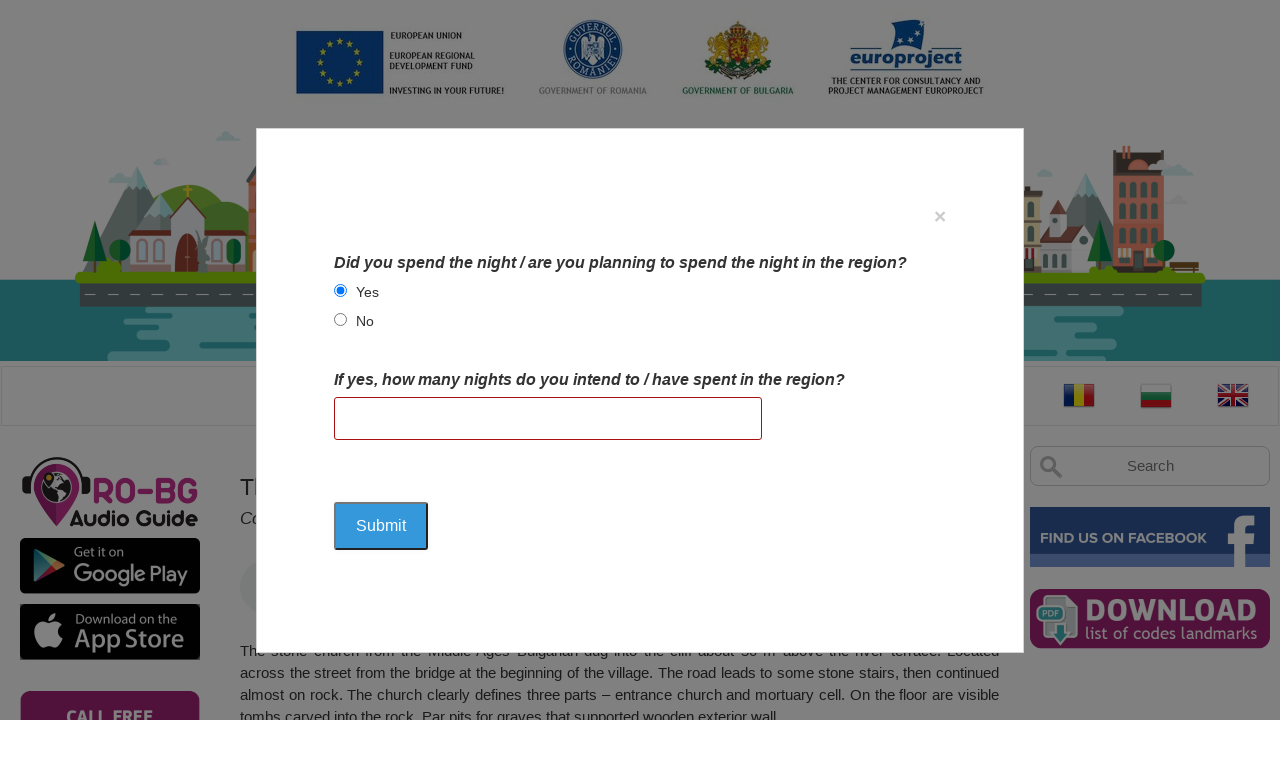

--- FILE ---
content_type: text/html; charset=UTF-8
request_url: https://audiotravelguide.ro/en/the-stone-church-near-the-village-tabachka/
body_size: 9607
content:
<!DOCTYPE html><html
lang="en-US" xml:lang="en-US" prefix="og: http://ogp.me/ns#" xmlns="http://www.w3.org/1999/xhtml"><head><link
rel="stylesheet" type="text/css" href="https://audiotravelguide.ro/wp-content/cache/minify/3a5e7.css" media="all" /><meta
http-equiv="content-type" content="text/html; charset=UTF-8"><meta
http-equiv="X-UA-Compatible" content="IE=edge"><meta
name="viewport" content="width=device-width, initial-scale=1.0"><meta
name="keywords" content="travel, Audio Travel Guide, AudioTravelGuide, TravelGuide, travel2, CBC" /><meta
name="msvalidate.01" content="9588C6E0A22DC14163EDA296EE02F98B" /><link
rel="profile" href="https://gmpg.org/xfn/11" /><link
rel="pingback" href="https://audiotravelguide.ro/xmlrpc.php" /><title>The stone church near the village Tabachka &raquo; Audio Travel Guide</title><link
rel="canonical" href="https://audiotravelguide.ro/en/the-stone-church-near-the-village-tabachka/" /><meta
property="og:locale" content="en_US" /><meta
property="og:locale:alternate" content="ro_RO" /><meta
property="og:locale:alternate" content="bg_BG" /><meta
property="og:type" content="article" /><meta
property="og:title" content="The stone church near the village Tabachka &raquo; Audio Travel Guide" /><meta
property="og:description" content="The stone church from the Middle Ages Bulgarian dug into the cliff about 30 m above the river terrace. Located across the street from the bridge at the beginning of the village. The road leads to some stone stairs, then continued almost on rock. The church clearly defines three parts &#8211; entrance church and mortuary &hellip;" /><meta
property="og:url" content="https://audiotravelguide.ro/en/the-stone-church-near-the-village-tabachka/" /><meta
property="og:site_name" content="Audio Travel Guide" /><meta
property="article:publisher" content="https://www.facebook.com/audiotravelguide" /><meta
property="article:section" content="Ruse" /><meta
property="article:published_time" content="2017-06-28T13:53:40+02:00" /><meta
property="article:modified_time" content="2017-06-28T13:54:03+02:00" /><meta
property="og:updated_time" content="2017-06-28T13:54:03+02:00" /><meta
property="og:image" content="https://audiotravelguide.ro/wp-content/themes/lingulo/banner_wide_ro.jpg" /><meta
property="og:image:secure_url" content="https://audiotravelguide.ro/wp-content/themes/lingulo/banner_wide_ro.jpg" /><meta
name="twitter:card" content="summary_large_image" /><meta
name="twitter:description" content="The stone church from the Middle Ages Bulgarian dug into the cliff about 30 m above the river terrace. Located across the street from the bridge at the beginning of the village. The road leads to some stone stairs, then continued almost on rock. The church clearly defines three parts &#8211; entrance church and mortuary [&hellip;]" /><meta
name="twitter:title" content="The stone church near the village Tabachka &raquo; Audio Travel Guide" /><meta
name="twitter:image" content="https://audiotravelguide.ro/wp-content/uploads/2363_feat.jpg" /> <script type='application/ld+json'>{"@context":"http:\/\/schema.org","@type":"WebSite","@id":"#website","url":"https:\/\/audiotravelguide.ro\/en\/","name":"Audio Travel Guide - Ghid Turistic Audio \u00bb audiotravelguide.ro","potentialAction":{"@type":"SearchAction","target":"https:\/\/audiotravelguide.ro\/en\/?s={search_term_string}","query-input":"required name=search_term_string"}}</script> <script type='application/ld+json'>{"@context":"http:\/\/schema.org","@type":"Organization","url":"https:\/\/audiotravelguide.ro\/en\/the-stone-church-near-the-village-tabachka\/","sameAs":["https:\/\/www.facebook.com\/audiotravelguide"],"@id":"#organization","name":"Audio Travel Guide - Ghid Turistic Audio \u00bb audiotravelguide.ro","logo":"https:\/\/audiotravelguide.ro\/wp-content\/uploads\/sigla_square.png"}</script> <link
rel='dns-prefetch' href='//s.w.org' /><link
rel='https://api.w.org/' href='https://audiotravelguide.ro/wp-json/' /><link
rel="EditURI" type="application/rsd+xml" title="RSD" href="https://audiotravelguide.ro/xmlrpc.php?rsd" /><link
rel="wlwmanifest" type="application/wlwmanifest+xml" href="https://audiotravelguide.ro/wp-includes/wlwmanifest.xml" /><meta
name="generator" content="WordPress 4.7.29" /><link
rel='shortlink' href='https://audiotravelguide.ro/?p=4738' /><link
rel="alternate" type="application/json+oembed" href="https://audiotravelguide.ro/wp-json/oembed/1.0/embed?url=https%3A%2F%2Faudiotravelguide.ro%2Fen%2Fthe-stone-church-near-the-village-tabachka%2F" /><link
rel="alternate" type="text/xml+oembed" href="https://audiotravelguide.ro/wp-json/oembed/1.0/embed?url=https%3A%2F%2Faudiotravelguide.ro%2Fen%2Fthe-stone-church-near-the-village-tabachka%2F&#038;format=xml" /><meta
property="og:title" content="The stone church near the village Tabachka"/><meta
property="og:site_name" content="Audio Travel Guide"/><meta
property="og:image" content="https://audiotravelguide.ro/wp-content/uploads/2363_feat.jpg"/> <script type="application/ld+json">{"@context":"http:\/\/schema.org\/","@type":"BlogPosting","mainEntityOfPage":{"@type":"WebPage","@id":"https:\/\/audiotravelguide.ro\/en\/the-stone-church-near-the-village-tabachka\/"},"url":"https:\/\/audiotravelguide.ro\/en\/the-stone-church-near-the-village-tabachka\/","headline":"The stone church near the village Tabachka","datePublished":"2017-06-28T13:53:40+00:00","dateModified":"2017-06-28T13:54:03+00:00","publisher":{"@type":"Organization","@id":"https:\/\/audiotravelguide.ro\/#organization","name":"Audio Travel Guide","logo":{"@type":"ImageObject","url":"","width":600,"height":60}},"image":{"@type":"ImageObject","url":"https:\/\/audiotravelguide.ro\/wp-content\/uploads\/2363_feat.jpg","width":696,"height":163},"articleSection":"Ruse","description":"The stone church from the Middle Ages Bulgarian dug into the cliff about 30 m above the river terrace. Located across the street from the bridge at the beginning of the village. The road leads to some stone stairs, then continued almost on rock. The church clearly defines three","author":{"@type":"Person","name":"admin","url":"https:\/\/audiotravelguide.ro\/en\/author\/admin\/"}}</script> <link
rel="alternate" href="https://audiotravelguide.ro/biserica-de-piatra-de-langa-satul-tabachka-tabachka/" hreflang="ro" /><link
rel="alternate" href="https://audiotravelguide.ro/bg/%d1%81%d0%ba%d0%b0%d0%bb%d0%bd%d0%b0-%d1%86%d1%8a%d1%80%d0%ba%d0%b2%d0%b0-%d0%b4%d0%be-%d1%81%d0%b5%d0%bb%d0%be-%d1%82%d0%b0%d0%b1%d0%b0%d1%87%d0%ba%d0%b0/" hreflang="bg" /><link
rel="alternate" href="https://audiotravelguide.ro/en/the-stone-church-near-the-village-tabachka/" hreflang="en" /> <script type="application/ld+json">{"@context":"http://schema.org","@type":"BreadcrumbList","itemListElement":[{"@type":"ListItem","position":1,"item":{"@id":"https://audiotravelguide.ro","name":"Home"}},{"@type":"ListItem","position":2,"item":{"@id":"https://audiotravelguide.ro/en/the-stone-church-near-the-village-tabachka/","name":"The stone church near the village Tabachka","image":"https://audiotravelguide.ro/wp-content/uploads/2363_feat.jpg"}}]}</script> <style>h2{font-size:22.5px}</style> <script type="text/javascript" src="https://audiotravelguide.ro/wp-content/cache/minify/1b2de.js"></script> </head><body
style="padding:10px 0px;" onresize="resizeMap()" onload="resizeMap()"><div
id="rrside"></div><div
style="text-align:center;display:none;background-color:#DDDDDD;color:#000000;font-size:14px">Serviciul AudioTravelGuide poate fi accesat GRATUIT, fara suprataxa, de pe orice telefon sunand la +40. Costul este cel al unui apel normal catre o retea fixa!</div><div
style="text-align:center;padding-bottom:10px;" class="sigtop">
<img
style="height:95px;" src="https://audiotravelguide.ro/wp-content/themes/lingulo/hsig_en.jpg" alt="Sig Top"></div><div><div
style="text-align:center;position:relative;">
<a
href="https://audiotravelguide.ro/en/">
<img
style="width:100%;" class="banner_big" src="https://audiotravelguide.ro/wp-content/themes/lingulo/banner_med_en.png" alt="Banner">
<img
style="width:100%;" class="banner_wide" src="https://audiotravelguide.ro/wp-content/themes/lingulo/banner_med_en.png" alt="Banner">
</a></div></div>
<nav
class="mainmenu"><ul
id="css3menu4" class="css3menu4 mmenu"><li
class="menu-item menu-item-type-post_type menu-item-object-page menu-item-home menu-item-105 topmenu"><a
href="https://audiotravelguide.ro/en/">Home</a></li><li
class="menu-item menu-item-type-post_type menu-item-object-page menu-item-368 topmenu"><a
href="https://audiotravelguide.ro/en/objectives-map/">Objectives Map</a></li><li
class="menu-item menu-item-type-taxonomy menu-item-object-category current-post-ancestor menu-item-has-children menu-item-147 bold toproot topmenu"><a
href="https://audiotravelguide.ro/en/objectives/">Objectives</a><div
class="submenu" style="min-width:180px;"><div
class="column" style="width:100%"><ul><li
class="menu-item menu-item-type-custom menu-item-object-custom menu-item-has-children menu-item-374 bold subroot"><a>Romania</a><div
class="submenu" style="min-width:180px;"><div
class="column" style="width:100%"><ul><li
class="menu-item menu-item-type-taxonomy menu-item-object-category menu-item-318"><a
href="https://audiotravelguide.ro/en/objectives/mehedinti-en/">Mehedinţi</a></li><li
class="menu-item menu-item-type-taxonomy menu-item-object-category menu-item-316"><a
href="https://audiotravelguide.ro/en/objectives/dolj-en/">Dolj</a></li><li
class="menu-item menu-item-type-taxonomy menu-item-object-category menu-item-320"><a
href="https://audiotravelguide.ro/en/objectives/olt-en/">Olt</a></li><li
class="menu-item menu-item-type-taxonomy menu-item-object-category menu-item-325"><a
href="https://audiotravelguide.ro/en/objectives/teleorman-en/">Teleorman</a></li><li
class="menu-item menu-item-type-taxonomy menu-item-object-category menu-item-317"><a
href="https://audiotravelguide.ro/en/objectives/giurgiu-en/">Giurgiu</a></li><li
class="menu-item menu-item-type-taxonomy menu-item-object-category menu-item-313"><a
href="https://audiotravelguide.ro/en/objectives/calarasi-en/">Călăraşi</a></li><li
class="menu-item menu-item-type-taxonomy menu-item-object-category menu-item-314"><a
href="https://audiotravelguide.ro/en/objectives/constanta-en/">Constanţa</a></li></ul></div></div></li><li
class="menu-item menu-item-type-custom menu-item-object-custom menu-item-has-children menu-item-375 bold subroot"><a>Bulgaria</a><div
class="submenu" style="min-width:180px;"><div
class="column" style="width:100%"><ul><li
class="menu-item menu-item-type-taxonomy menu-item-object-category menu-item-327"><a
href="https://audiotravelguide.ro/en/objectives/vidin-en/">Vidin</a></li><li
class="menu-item menu-item-type-taxonomy menu-item-object-category menu-item-319"><a
href="https://audiotravelguide.ro/en/objectives/montana-en/">Montana</a></li><li
class="menu-item menu-item-type-taxonomy menu-item-object-category menu-item-328"><a
href="https://audiotravelguide.ro/en/objectives/vrata-en/">Vratsa</a></li><li
class="menu-item menu-item-type-taxonomy menu-item-object-category menu-item-321"><a
href="https://audiotravelguide.ro/en/objectives/pleven/">Pleven</a></li><li
class="menu-item menu-item-type-taxonomy menu-item-object-category menu-item-326"><a
href="https://audiotravelguide.ro/en/objectives/veliko-tarnovo-en/">Veliko Tarnovo</a></li><li
class="menu-item menu-item-type-taxonomy menu-item-object-category current-post-ancestor current-menu-parent current-custom-parent menu-item-323"><a
href="https://audiotravelguide.ro/en/objectives/ruse-en/">Ruse</a></li><li
class="menu-item menu-item-type-taxonomy menu-item-object-category menu-item-324"><a
href="https://audiotravelguide.ro/en/objectives/silistra-en/">Silistra</a></li><li
class="menu-item menu-item-type-taxonomy menu-item-object-category menu-item-315"><a
href="https://audiotravelguide.ro/en/objectives/dobrich/">Dobrich</a></li></ul></div></div></li></ul></div></div></li><li
class="menu-item menu-item-type-post_type menu-item-object-page menu-item-271 topmenu"><a
href="https://audiotravelguide.ro/en/contact-2/">Contact</a></li></ul><div
class="" style="display:inline-block;float:right;"><ul
id="css3menu4_2" class="css3menu4 lmenu"><li
class="lang-item lang-item-11 lang-item-ro lang-item-first ">
<a
lang="ro-RO" hreflang="ro-RO" href="https://audiotravelguide.ro/biserica-de-piatra-de-langa-satul-tabachka-tabachka/">
<img
src="https://audiotravelguide.ro/wp-content/themes/lingulo/ro-RO.png" width="32" title="Română (ro-RO)" alt="Română">
</a></li><li
class="lang-item lang-item-16 lang-item-bg ">
<a
lang="bg-BG" hreflang="bg-BG" href="https://audiotravelguide.ro/bg/%d1%81%d0%ba%d0%b0%d0%bb%d0%bd%d0%b0-%d1%86%d1%8a%d1%80%d0%ba%d0%b2%d0%b0-%d0%b4%d0%be-%d1%81%d0%b5%d0%bb%d0%be-%d1%82%d0%b0%d0%b1%d0%b0%d1%87%d0%ba%d0%b0/">
<img
src="https://audiotravelguide.ro/wp-content/themes/lingulo/bg-BG.png" width="32" title="български (bg-BG)" alt="български">
</a></li><li
class="lang-item lang-item-20 lang-item-en current-lang ">
<a
lang="en-US" hreflang="en-US" href="https://audiotravelguide.ro/en/the-stone-church-near-the-village-tabachka/">
<img
src="https://audiotravelguide.ro/wp-content/themes/lingulo/en-US.png" width="32" title="English (en-US)" alt="English">
</a></li></ul></div>
</nav><div
class="w3-row" >
<button
onclick="$('#lside').toggleClass('leftowr')" class="lbutton">Show/Hide Left Side</button>
<button
onclick="$('#rside').toggleClass('rightowr')" class="rbutton">Show/Hide Right Side</button><div
class="leftside" id="lside" style="/*max-width: 200px;*/padding-bottom:20px;"><div
class="textwidget">
<a
href="http://audiotravelguide.eu/europroject-en.html" target="_blank"><img
width="180" style="margin-bottom:10px;" src="https://audiotravelguide.ro/wp-content/themes/lingulo/RO_BG_AudioGuideApp.png" alt="ROBG Audio Travel Guide App"></a><br>
<a
href="https://play.google.com/store/apps/details?id=com.guide.travel.audio.audiotravelguide" target="_blank"><img
width="180" style="margin-bottom:10px;" src="https://audiotravelguide.ro/wp-content/themes/lingulo/googleplay_en.png" alt="Google Play Store"></a><br>
<a
href="https://itunes.apple.com/WebObjects/MZStore.woa/wa/viewSoftware?id=1255225894&mt=8" target="_blank"><img
width="180" style="margin-bottom:10px;" src="https://audiotravelguide.ro/wp-content/themes/lingulo/appstore_en.png" alt="App Store"></a><br>
<br>
<a
href="tel:19000"><img
onclick="/*this.src=this.src.replace('tarif.png', 'tarif2_.png').replace('tarif2_1.png', 'tarif.png').replace('tarif2.png', 'tarif2_1.png').replace('tarif2_.png', 'tarif2.png');/**/" width="180" src="https://audiotravelguide.ro/wp-content/themes/lingulo/19000_en.png" alt="19000"></a><br><br> <script>function fqtog(x){fqels=document.getElementsByClassName('faq');fqels[x].style.display=fqels[x].style.display=='none'?'inline':'none';}</script> <p><a
href="javascript:fqtog(0);"><img
width="180" height="50" src="https://audiotravelguide.ro/wp-content/themes/lingulo/info_en.png" alt="INFO"></a><br>
<span
class="faq" style="display:none;">
The <strong>Audio Travel Guide</strong> service is available <strong>for free</strong> through a simple call to the phone number 19000 or +35 982 518860:<br> 1. Call 19000.<br> 2. Key in the landmark code.<br> 3. Listen to audio-guide.<br>   AudioTravelGuide offers descriptions of over 1,500 landmarks in Romania and Bulgaria.<br>   AudioTravelGuide is available 24 hours out of 24, without necessarily being in the location for which you want to listen the guide.<br>					</span></p><div
class="widget-pad" style="float:left;"><h3 class="widget-title">LANDMARKS BY COUNTIES</h3><div
class="cat_menu"><ul
id="menu-obiective-pe-judete" class="menu" style="font-size:12px;list-style-type: none;"><li
class="cat-item cat-item-110"><a
href="https://audiotravelguide.ro/en/objectives/calarasi-en/" >Călăraşi</a> (48)</li><li
class="cat-item cat-item-114"><a
href="https://audiotravelguide.ro/en/objectives/constanta-en/" >Constanţa</a> (170)</li><li
class="cat-item cat-item-118"><a
href="https://audiotravelguide.ro/en/objectives/dobrich/" >Dobrich</a> (96)</li><li
class="cat-item cat-item-122"><a
href="https://audiotravelguide.ro/en/objectives/dolj-en/" >Dolj</a> (129)</li><li
class="cat-item cat-item-126"><a
href="https://audiotravelguide.ro/en/objectives/giurgiu-en/" >Giurgiu</a> (67)</li><li
class="cat-item cat-item-130"><a
href="https://audiotravelguide.ro/en/objectives/mehedinti-en/" >Mehedinţi</a> (98)</li><li
class="cat-item cat-item-134"><a
href="https://audiotravelguide.ro/en/objectives/montana-en/" >Montana</a> (108)</li><li
class="cat-item cat-item-138"><a
href="https://audiotravelguide.ro/en/objectives/olt-en/" >Olt</a> (153)</li><li
class="cat-item cat-item-142"><a
href="https://audiotravelguide.ro/en/objectives/pleven/" >Pleven</a> (87)</li><li
class="cat-item cat-item-150"><a
href="https://audiotravelguide.ro/en/objectives/ruse-en/" >Ruse</a> (102)</li><li
class="cat-item cat-item-154"><a
href="https://audiotravelguide.ro/en/objectives/silistra-en/" >Silistra</a> (81)</li><li
class="cat-item cat-item-158"><a
href="https://audiotravelguide.ro/en/objectives/teleorman-en/" >Teleorman</a> (55)</li><li
class="cat-item cat-item-162"><a
href="https://audiotravelguide.ro/en/objectives/veliko-tarnovo-en/" >Veliko Tarnovo</a> (116)</li><li
class="cat-item cat-item-166"><a
href="https://audiotravelguide.ro/en/objectives/vidin-en/" >Vidin</a> (104)</li><li
class="cat-item cat-item-170"><a
href="https://audiotravelguide.ro/en/objectives/vrata-en/" >Vratsa</a> (101)</li></ul></div></div></div></div><div
class="centerside" id="cside" style="/*min-width:500px;*//*width:60%;*//*padding-left:0px;*/">
<section
id="text_columns"><div
style="clear:both;"></div><div
class="w3-container" style="/*font: 15.4px Georgia, 'Times New Roman', Times, serif;*/"><div
style="clear:both;margin-bottom:20px;"></div>
<span
class="w3-right w3-opacity"><small> </small></span><div
style="clear:both;"></div>										<a
style="font-weight:bold;/*text-transform:uppercase;*/" href="https://audiotravelguide.ro/en/the-stone-church-near-the-village-tabachka/" rel="bookmark" title="Permanent Link to The stone church near the village Tabachka"><h2>The stone church near the village Tabachka<span
style="display:block;font-style:italic; font-weight: normal; font-size: 17px; padding-top: 10px;">Cod 2363</span></h2>
</a><br><div
style="text-align:justify;"> <script>$(".cat-item-150").addClass("current-cat");</script> <audio
controls preload="none" style="width:100%;">
<source
src="https://ccmp.zapto.org/audio/en/2363.wav" type="audio/wav">
Your browser does not support the audio tag.
</audio><div
class="thecontent"><div
class="fcbkbttn_buttons_block" id="fcbkbttn_right"><div
class="fcbkbttn_like "><div
class="fb-like fb-like-button_count" data-href="https://audiotravelguide.ro/en/the-stone-church-near-the-village-tabachka/" data-colorscheme="light" data-layout="button_count" data-action="like"  data-size="small"></div></div><div
class="fb-share-button  " data-href="https://audiotravelguide.ro/en/the-stone-church-near-the-village-tabachka/" data-type="button" data-size="small"></div></div><p>The stone church from the Middle Ages Bulgarian dug into the cliff about 30 m above the river terrace. Located across the street from the bridge at the beginning of the village. The road leads to some stone stairs, then continued almost on rock. The church clearly defines three parts &#8211; entrance church and mortuary cell. On the floor are visible tombs carved into the rock. Par pits for graves that supported wooden exterior wall.</p></div><br><img
width="245" height="163" src="https://audiotravelguide.ro/wp-content/uploads/2363_feat.jpg" class="attachment-large size-large wp-post-image" alt="" style="width:100%;height:auto;margin-bottom:20px;" /><br><div
id="fs1" style="position:fixed;padding:10% 20%;width:100%;height:100%;z-index:1000;left:0px;top:0px;background-color:rgba(2,2,2,0.5);"><div
style="background-color:rgba(255,255,255,1);border: 1px solid rgba(179, 179, 179, 0.56);padding:10%;"><div
style="" onclick="$('#fs1')[0].style.display='none';">
<button
type="button" class="close" aria-label="Close">
<span
aria-hidden="true">&times;</span>								</button></div><script>if(window.qmn_quiz_data===undefined){window.qmn_quiz_data=new Object();}</script><div
class='qmn_quiz_container mlw_qmn_quiz'><form
name='quizForm1' id='quizForm1' method='post' class='qmn_quiz_form mlw_quiz_form' novalidate ><div
id='mlw_error_message' class='qmn_error_message_section'></div><span
id='mlw_top_of_quiz'></span><div
class='quiz_section  quiz_begin slide1'><div
class='mlw_qmn_message_before'></div></div><div
class='quiz_section question-section-id-1 slide2'><span
class='mlw_qmn_question'><em>Did you spend the night/ are you planning to spend the night in the region?</em></span><div
class='qmn_radio_answers mlwRequiredRadio'><div
class='qmn_mc_answer_wrap' id='question1-Yes'><input
type='radio' class='qmn_quiz_radio' name='question1' id='question1_1' value='Yes' /> <label
for='question1_1'>Yes</label></div><div
class='qmn_mc_answer_wrap' id='question1-No'><input
type='radio' class='qmn_quiz_radio' name='question1' id='question1_2' value='No' /> <label
for='question1_2'>No</label></div><input
type='radio' style='display: none;' name='question1' id='question1_none' checked='checked' value='No Answer Provided' /></div></div><div
class='quiz_section question-section-id-2 slide3'><span
class='mlw_qmn_question'><em>If yes, how many nights do you intend to/have spend in the region?</em></span><input
type='number' class='mlw_answer_number mlwRequiredNumber' name='question2' /></div><div
class='quiz_section question-section-id-5 slide4'><span
class='mlw_qmn_question'>Post ID</span><input
type='text' class='mlw_answer_open_text mlwRequiredText' name='question5' /></div><div
class='quiz_section question-section-id-6 slide5'><span
class='mlw_qmn_question'>Post Name</span><input
type='text' class='mlw_answer_open_text mlwRequiredText' name='question6' /></div><div
class='quiz_section question-section-id-7 slide6'><span
class='mlw_qmn_question'>Post URL</span><input
type='text' class='mlw_answer_open_text mlwRequiredText' name='question7' /></div><input
type='hidden' name='qmn_question_list' value='1Q2Q5Q6Q7Q' /><br
/><div
class='quiz_section slide7 quiz_end'><input
type='submit' class='qsm-btn qsm-submit-btn qmn_btn' value='Submit' /></div><div
id='mlw_error_message_bottom' class='qmn_error_message_section'></div><input
type='hidden' name='total_questions' id='total_questions' value='5'/><input
type='hidden' name='timer' id='timer' value='0'/><input
type='hidden' class='qmn_quiz_id' name='qmn_quiz_id' id='qmn_quiz_id' value='1'/><input
type='hidden' name='complete_quiz' value='confirmation' /></form></div><script>/*<![CDATA[*/window.qmn_quiz_data["1"]={"quiz_id":"1","quiz_name":"Number of tourists overnights in the CBC region","disable_answer":0,"ajax_show_correct":0,"question_list":{"1":{"question_id":"1","quiz_id":"1","question_name":"&lt;em&gt;Did you spend the night\/ are you planning to spend the night in the region?&lt;\/em&gt;","answer_array":"a:2:{i:0;a:3:{i:0;s:3:\"Yes\";i:1;d:0;i:2;i:0;}i:1;a:3:{i:0;s:2:\"No\";i:1;d:0;i:2;i:0;}}","answer_one":"","answer_one_points":"0","answer_two":"","answer_two_points":"0","answer_three":"","answer_three_points":"0","answer_four":"","answer_four_points":"0","answer_five":"","answer_five_points":"0","answer_six":"","answer_six_points":"0","correct_answer":"0","question_answer_info":"","comments":"1","hints":"","question_order":"1","question_type":"0","question_type_new":"0","question_settings":"a:1:{s:8:\"required\";i:0;}","category":"","deleted":"0","answers":[["Yes",0,0],["No",0,0]]},"2":{"question_id":"2","quiz_id":"1","question_name":"&lt;em&gt;If yes, how many nights do you intend to\/have spend in the region?&lt;\/em&gt;","answer_array":"a:14:{i:0;a:3:{i:0;s:1:\"1\";i:1;d:0;i:2;i:1;}i:1;a:3:{i:0;s:1:\"2\";i:1;d:0;i:2;i:1;}i:2;a:3:{i:0;s:1:\"3\";i:1;d:0;i:2;i:1;}i:3;a:3:{i:0;s:1:\"4\";i:1;d:0;i:2;i:1;}i:4;a:3:{i:0;s:1:\"5\";i:1;d:0;i:2;i:1;}i:5;a:3:{i:0;s:1:\"6\";i:1;d:0;i:2;i:1;}i:6;a:3:{i:0;s:1:\"7\";i:1;d:0;i:2;i:1;}i:7;a:3:{i:0;s:1:\"8\";i:1;d:0;i:2;i:1;}i:8;a:3:{i:0;s:1:\"9\";i:1;d:0;i:2;i:1;}i:9;a:3:{i:0;s:2:\"10\";i:1;d:0;i:2;i:1;}i:10;a:3:{i:0;s:2:\"11\";i:1;d:0;i:2;i:1;}i:11;a:3:{i:0;s:2:\"12\";i:1;d:0;i:2;i:1;}i:12;a:3:{i:0;s:2:\"13\";i:1;d:0;i:2;i:1;}i:13;a:3:{i:0;s:2:\"14\";i:1;d:0;i:2;i:1;}}","answer_one":"","answer_one_points":"0","answer_two":"","answer_two_points":"0","answer_three":"","answer_three_points":"0","answer_four":"","answer_four_points":"0","answer_five":"","answer_five_points":"0","answer_six":"","answer_six_points":"0","correct_answer":"0","question_answer_info":"14","comments":"1","hints":"","question_order":"2","question_type":"0","question_type_new":"7","question_settings":"a:1:{s:8:\"required\";i:0;}","category":"","deleted":"0","answers":[["1",0,1],["2",0,1],["3",0,1],["4",0,1],["5",0,1],["6",0,1],["7",0,1],["8",0,1],["9",0,1],["10",0,1],["11",0,1],["12",0,1],["13",0,1],["14",0,1]]},"5":{"question_id":"5","quiz_id":"1","question_name":"Post ID","answer_array":"a:0:{}","answer_one":"","answer_one_points":"0","answer_two":"","answer_two_points":"0","answer_three":"","answer_three_points":"0","answer_four":"","answer_four_points":"0","answer_five":"","answer_five_points":"0","answer_six":"","answer_six_points":"0","correct_answer":"0","question_answer_info":"","comments":"1","hints":"","question_order":"3","question_type":"0","question_type_new":"3","question_settings":"a:1:{s:8:\"required\";i:0;}","category":"","deleted":"0","answers":[]},"6":{"question_id":"6","quiz_id":"1","question_name":"Post Name","answer_array":"a:0:{}","answer_one":"","answer_one_points":"0","answer_two":"","answer_two_points":"0","answer_three":"","answer_three_points":"0","answer_four":"","answer_four_points":"0","answer_five":"","answer_five_points":"0","answer_six":"","answer_six_points":"0","correct_answer":"0","question_answer_info":"","comments":"1","hints":"","question_order":"4","question_type":"0","question_type_new":"3","question_settings":"a:1:{s:8:\"required\";i:0;}","category":"","deleted":"0","answers":[]},"7":{"question_id":"7","quiz_id":"1","question_name":"Post URL","answer_array":"a:0:{}","answer_one":"","answer_one_points":"0","answer_two":"","answer_two_points":"0","answer_three":"","answer_three_points":"0","answer_four":"","answer_four_points":"0","answer_five":"","answer_five_points":"0","answer_six":"","answer_six_points":"0","correct_answer":"0","question_answer_info":"","comments":"1","hints":"","question_order":"5","question_type":"0","question_type_new":"3","question_settings":"a:1:{s:8:\"required\";i:0;}","category":"","deleted":"0","answers":[]}},"error_messages":{"email":"Not a valid e-mail address!","number":"This field must be a number!","incorrect":"The entered text is not correct!","empty":"Please complete all required fields!"},"first_page":true}/*]]>*/</script></div></div><script>$('.mlw_qmn_question').eq(0).children()[0].innerHTML="Did you spend the night / are you planning to spend the night in the region?";$('.mlw_qmn_question').eq(1).children()[0].innerHTML="If yes, how many nights do you intend to / have spent in the region?";$("label[for='question1_1']").get(0).innerHTML="Yes";$("label[for='question1_2']").get(0).innerHTML="No";$('.question-section-id-5')[0].style.display='none';$('.question-section-id-6')[0].style.display='none';$('.question-section-id-7')[0].style.display='none';$('input[name=question2]')[0].style.borderColor='#AA1010';$('input[name=question5]')[0].value=4738;$('input[name=question6]')[0].value='2363. Biserica de Piatră de lângă satul Tabachka, Tabachka';$('input[name=question7]')[0].value='https://audiotravelguide.ro/en/the-stone-church-near-the-village-tabachka/';$('.mlw_qmn_message_before')[0].style.display='none';$('#question1_1').click();$('#question1_1').click(function(){if($(this).is(':checked')){$('.question-section-id-2')[0].style.display='block';}});$('#question1_2').click(function(){if($(this).is(':checked')){$('input[name=question2]')[0].value=01;$('.question-section-id-2')[0].style.display='none';}});</script><script>if($('.qmn_quiz_container').length===0){$('#fs1')[0].style.display='none';}else
ti1=setInterval(function(){if($('.qmn_quiz_container').length===0||$('.qmn_results_page').length>0){$('#fs1')[0].style.display='none';clearInterval(ti1);var d=new Date();d.setDate(d.getDate()+10);var expires="expires="+d.toUTCString();document.cookie="4736"+"=1;"+expires+";path=/";}},1000);</script><p
class="postmetadata">Posted in <a
href="https://audiotravelguide.ro/en/objectives/ruse-en/" rel="category tag">Ruse</a></p></div></div><div
style="clear:both;"></div>			</section></div><div
class="rightside" id="rside" style="/*max-width: 280px;*//*width:20%;*//*padding:0;*/"><div
id="primary-sidebar" class="primary-sidebar widget-area" role="complementary" style="font-size:12px;list-style-type: none;"><div><form
role="search" method="get" id="searchform" class="searchform" action="https://audiotravelguide.ro/en/"><div>
<label
class="screen-reader-text" for="s">Search for:</label>
<input
type="text" value="" name="s" id="s" />
<input
type="submit" id="searchsubmit" value="Search" /></div></form></div><div><div
class="textwidget"><br><a
href="https://www.facebook.com/audiotravelguide" rel="me" target="_blank"><img
src="https://audiotravelguide.ro/wp-content/uploads/find-facebook1.png" alt="AudioTravelGuide.ro Facebook" width="240" height="60"></a></div></div></div> <script>$('#s').addClass('search w3-input w3-border w3-round-large');document.getElementById("s").placeholder='Search';</script> <br>
<a
href="https://audiotravelguide.ro/wp-content/uploads/Brosura%20Mail.pdf" target="_blank">
<img
style="/*float:left*/;width: 240px;margin: 0px 0px 10px 0px;" src="https://audiotravelguide.ro/wp-content/themes/lingulo/descarca_lista_en.png" alt="codelist">
</a><br>
<iframe
src="https://www.facebook.com/plugins/page.php?href=https%3A%2F%2Fwww.facebook.com%2Fedslatina&tabs=&width=240&height=70&small_header=true&adapt_container_width=true&hide_cover=false&show_facepile=false&appId" width="240" height="70" style="border:none;overflow:hidden;background-color:transparent;" ></iframe>
<br><br>
<a
target="_blank" href="http://www.booked.net/weather/bucharest-18294"><img
src="https://w.bookcdn.com/weather/picture/3_18294_1_1_137AE9_250_ffffff_333333_08488D_1_ffffff_333333_0_6.png?scode=2&domid=w209&anc_id=43313"  alt="booked.net"/><br></a>
<br>
<iframe
width="240" height="135" src="https://www.youtube.com/embed/gR03HwyPoD8" style="border:none;overflow:hidden;background-color:transparent;"></iframe>
<br><br></div></div><div
class="w3-row" style="clear:both;"><div
id="basic-container"><div
class="basic-layout lptw-columns-4 layout-dark" style="padding-right: 10px; padding-bottom: 10px; ">
<header>
<a
class="overlay overlay-dark lptw-post-thumbnail-link" href="https://audiotravelguide.ro/en/central-railway-station-ruse/" target="_self"><span
class="fluid-image-wrapper"><img
src="https://audiotravelguide.ro/wp-content/uploads/2303_feat.jpg" alt="Central Railway Station, Ruse" class="fluid" /></span>
</a><div
class="lptw-post-header"><a
class="lptw-post-title title-dark" href="https://audiotravelguide.ro/en/central-railway-station-ruse/" target="_self">Central Railway Station, Ruse</a><span
class="lptw-post-subtitle subtitle-dark">2303</span></div>
</header></div><div
class="basic-layout lptw-columns-4 layout-dark" style="padding-right: 10px; padding-bottom: 10px; ">
<header>
<a
class="overlay overlay-dark lptw-post-thumbnail-link" href="https://audiotravelguide.ro/en/house-and-museum-filip-totyu-dve-mogili/" target="_self"><span
class="fluid-image-wrapper"><img
src="https://audiotravelguide.ro/wp-content/uploads/2323_feat.jpg" alt="House and Museum &#8220;Filip Totyu&#8221; Dve Mogili" class="fluid" /></span>
</a><div
class="lptw-post-header"><a
class="lptw-post-title title-dark" href="https://audiotravelguide.ro/en/house-and-museum-filip-totyu-dve-mogili/" target="_self">House and Museum &#8220;Filip Totyu&#8221; Dve Mogili</a><span
class="lptw-post-subtitle subtitle-dark">2323</span></div>
</header></div><div
class="basic-layout lptw-columns-4 layout-dark" style="padding-right: 10px; padding-bottom: 10px; ">
<header>
<a
class="overlay overlay-dark lptw-post-thumbnail-link" href="https://audiotravelguide.ro/en/the-stone-church-near-the-village-tabachka/" target="_self"><span
class="fluid-image-wrapper"><img
src="https://audiotravelguide.ro/wp-content/uploads/2363_feat.jpg" alt="The stone church near the village Tabachka" class="fluid" /></span>
</a><div
class="lptw-post-header"><a
class="lptw-post-title title-dark" href="https://audiotravelguide.ro/en/the-stone-church-near-the-village-tabachka/" target="_self">The stone church near the village Tabachka</a><span
class="lptw-post-subtitle subtitle-dark">2363</span></div>
</header></div><div
class="basic-layout lptw-columns-4 layout-dark" style="padding-bottom: 10px; ">
<header>
<a
class="overlay overlay-dark lptw-post-thumbnail-link" href="https://audiotravelguide.ro/en/doychov-island-batin/" target="_self"><span
class="fluid-image-wrapper"><img
src="https://audiotravelguide.ro/wp-content/uploads/2311_feat.jpg" alt="Doychov Island, Batin" class="fluid" /></span>
</a><div
class="lptw-post-header"><a
class="lptw-post-title title-dark" href="https://audiotravelguide.ro/en/doychov-island-batin/" target="_self">Doychov Island, Batin</a><span
class="lptw-post-subtitle subtitle-dark">2311</span></div>
</header></div><div
class="basic-layout lptw-columns-4 layout-dark" style="padding-right: 10px; padding-bottom: 10px; ">
<header>
<a
class="overlay overlay-dark lptw-post-thumbnail-link" href="https://audiotravelguide.ro/en/natural-monument-dekili-tash/" target="_self"><span
class="fluid-image-wrapper"><img
src="https://audiotravelguide.ro/wp-content/uploads/2349_feat.jpg" alt="Natural monument, Dekili Tash" class="fluid" /></span>
</a><div
class="lptw-post-header"><a
class="lptw-post-title title-dark" href="https://audiotravelguide.ro/en/natural-monument-dekili-tash/" target="_self">Natural monument, Dekili Tash</a><span
class="lptw-post-subtitle subtitle-dark">2349</span></div>
</header></div><div
class="basic-layout lptw-columns-4 layout-dark" style="padding-right: 10px; padding-bottom: 10px; ">
<header>
<a
class="overlay overlay-dark lptw-post-thumbnail-link" href="https://audiotravelguide.ro/en/sexaginta-prista-ruse/" target="_self"><span
class="fluid-image-wrapper"><img
src="https://audiotravelguide.ro/wp-content/uploads/2315_feat.jpg" alt="Sexaginta Prista, Ruse" class="fluid" /></span>
</a><div
class="lptw-post-header"><a
class="lptw-post-title title-dark" href="https://audiotravelguide.ro/en/sexaginta-prista-ruse/" target="_self">Sexaginta Prista, Ruse</a><span
class="lptw-post-subtitle subtitle-dark">2315</span></div>
</header></div><div
class="basic-layout lptw-columns-4 layout-dark" style="padding-right: 10px; padding-bottom: 10px; ">
<header>
<a
class="overlay overlay-dark lptw-post-thumbnail-link" href="https://audiotravelguide.ro/en/the-guesthouse-edelweiss/" target="_self"><span
class="fluid-image-wrapper"><img
src="https://audiotravelguide.ro/wp-content/uploads/2319_feat.jpg" alt="The guesthouse „Edelweiss“" class="fluid" /></span>
</a><div
class="lptw-post-header"><a
class="lptw-post-title title-dark" href="https://audiotravelguide.ro/en/the-guesthouse-edelweiss/" target="_self">The guesthouse „Edelweiss“</a><span
class="lptw-post-subtitle subtitle-dark">2319</span></div>
</header></div><div
class="basic-layout lptw-columns-4 layout-dark" style="padding-bottom: 10px; ">
<header>
<a
class="overlay overlay-dark lptw-post-thumbnail-link" href="https://audiotravelguide.ro/en/hooligans-brewery-ruse/" target="_self"><span
class="fluid-image-wrapper"><img
src="https://audiotravelguide.ro/wp-content/uploads/2374_feat-300x167.jpg" alt="Hooligans Brewery, Ruse" class="fluid" /></span>
</a><div
class="lptw-post-header"><a
class="lptw-post-title title-dark" href="https://audiotravelguide.ro/en/hooligans-brewery-ruse/" target="_self">Hooligans Brewery, Ruse</a><span
class="lptw-post-subtitle subtitle-dark">2374</span></div>
</header></div></div></div><script>/*<![CDATA[*/for(var i=0;i<$(".lptw-post-subtitle").length;i++){if($.isNumeric($(".lptw-post-subtitle")[i].innerHTML)){$(".lptw-post-subtitle")[i].innerHTML='Cod '+$(".lptw-post-subtitle")[i].innerHTML;}}/*]]>*/</script> <footer
style="overflow:hidden;"><div
class="slideanim slide"><div
id="footer"><div
class="content-pad"><div
id="fcolumns_container" class="dcol_container_5 fix"><div
id="text-24" class="widget_text dcol_5 dcol"><div
class="dcol-pad"><h3 class="widget-title">Have you found errors?</h3><div
class="textwidget">Have you heard an audio guide and found incorrect information or incorrect information? Use the feedback section and send your suggestions! We thank you!</div></div></div><div
id="text-23" class="widget_text dcol_5 dcol"><div
class="dcol-pad"><h3 class="widget-title">New objective?</h3><div
class="textwidget">Know a new tourist attraction and want us to enter it in the AudioTravelGuide system? Simply use the form on the feedback section.</div></div></div><div
id="text-22" class="widget_links dcol_5 dcol"><div
class="dcol-pad"><h3 class="widget-title">Links</h3><div
class="textwidget"></div><ul
class="xoxo blogroll"><li><a
href="http://anpc.ro" title="Autoritatea Nationala Pentru Protectia Consumatorilor">ANPC</a></li></ul></div></div><div
id="nav_menu-4" class="widget_nav_menu dcol_5 dcol"><div
class="dcol-pad"><h3 class="widget-title">Site pages</h3><div
class="textwidget"></div><div
class="mainmenu4"><ul
id="menu4" class="menu"><li
class="menu-item menu-item-type-post_type menu-item-object-page menu-item-home menu-item-105 topmenu"><a
href="https://audiotravelguide.ro/en/">Home</a></li><li
class="menu-item menu-item-type-post_type menu-item-object-page menu-item-368 topmenu"><a
href="https://audiotravelguide.ro/en/objectives-map/">Objectives Map</a></li><li
class="menu-item menu-item-type-taxonomy menu-item-object-category current-post-ancestor menu-item-has-children menu-item-147 bold toproot topmenu"><a
href="https://audiotravelguide.ro/en/objectives/">Objectives</a></li><li
class="menu-item menu-item-type-post_type menu-item-object-page menu-item-271 topmenu"><a
href="https://audiotravelguide.ro/en/contact-2/">Contact</a></li></ul></div></div></div><div
id="linkcat-2" class="widget_text dcol_5 dcol"><div
class="dcol-pad"><h3 class="widget-title">Contact</h3><div
class="textwidget">Mihai Eminescu 35, Slatina, Olt County, România<br>Tel.: 0249.420.098<br>Fax: 0249.410.994<br><a
href="mailtox:b2ZmaWNlQGV1cm9wcm9qZWN0Lm9yZy5ybw==">Contact E-Mail</a><br><a
href="http://www.europroject.org.ro" target="_blank">www.europroject.org.ro</a></div></div></div></div><div
style="clear:both;"></div></div><div
style="clear:both;"></div></div><div
id="cred" style="text-align:center;" class="sigfoot">
<img
style="height:111px;" src="https://audiotravelguide.ro/wp-content/themes/lingulo/fsig_en.jpg" alt="Sig Bottom"><div
style="font-size:11px;margin:10px;">
The content of this website does not necessarily represent the official position of the European Union. <br>The initiators of the site are the sole responsibles for the information provided through the site.</div>
<a
href="http://www.interregrobg.eu/" style="font-weight:bold;color:#C5318F;">www.interregrobg.eu</a></div></div>
</footer> <script>/*<![CDATA[*/var links=document.getElementsByTagName('a');for(var i=0;i<links.length;i++){parts=links[i].href.split(':');if(parts[0]=="mailtox"){links[i].innerHTML=$.base64.decode(parts[1]);links[i].href='mailto:'+$.base64.decode(parts[1]);}}/*]]>*/</script> <script>/*<![CDATA[*/$(document).mouseup(function(e)
{container=$("#lside");if(!container.is(e.target)&&!$(".lbutton").is(e.target)&&!$(".rbutton").is(e.target)&&container.has(e.target).length===0)
{container.removeClass('leftowr')}
container=$("#rside");if(!container.is(e.target)&&!$(".lbutton").is(e.target)&&!$(".rbutton").is(e.target)&&container.has(e.target).length===0)
{container.removeClass('rightowr')}});function resizeMap(){var sp=(Math.min($('#cside').width(),763)/763);sp=sp<0.5?0.5:sp>1?1:sp;if(document.getElementById('cmap'))document.getElementById('cmap').style.transform='scale('+sp+')';}
setInterval(function(){var mxside=Math.max(document.getElementById('lside').clientHeight,document.getElementById('rside').clientHeight);document.getElementById('cside').style.minHeight=mxside+'px';},200);/*]]>*/</script> <!--[if lt IE 8]> <script type='text/javascript' src='https://audiotravelguide.ro/wp-includes/js/json2.min.js'></script> <![endif]--> <script type="text/javascript" src="https://audiotravelguide.ro/wp-content/cache/minify/77c88.js"></script> <script type='text/javascript'>var qmn_ajax_object={"ajaxurl":"https:\/\/audiotravelguide.ro\/wp-admin\/admin-ajax.php"};</script> <script type="text/javascript" src="https://audiotravelguide.ro/wp-content/cache/minify/b0322.js"></script> <script type='text/javascript' src='//cdn.mathjax.org/mathjax/latest/MathJax.js?config=TeX-AMS-MML_HTMLorMML'></script> <script type="text/javascript" src="https://audiotravelguide.ro/wp-content/cache/minify/1b08b.js"></script> <div
id="fb-root"></div> <script>/*<![CDATA[*/(function(d,s,id){var js,fjs=d.getElementsByTagName(s)[0];if(d.getElementById(id))return;js=d.createElement(s);js.id=id;js.src="//connect.facebook.net/en_US/sdk.js#xfbml=1&appId=1443946719181573&version=v2.57";fjs.parentNode.insertBefore(js,fjs);}(document,'script','facebook-jssdk'));/*]]>*/</script> <div
class="hit-counter-max" style="text-align:center;"><span
style="font-size:20px;" class="label label-success">18010592</span></div>
 <script async src="https://www.googletagmanager.com/gtag/js?id=UA-22022888-1"></script><script>window.dataLayer=window.dataLayer||[];function gtag(){dataLayer.push(arguments)};gtag('js',new Date());gtag('config','UA-22022888-1');</script> <script async src="https://www.googletagmanager.com/gtag/js?id=UA-22022888-2"></script> <script>window.dataLayer=window.dataLayer||[];function gtag(){dataLayer.push(arguments)};gtag('js',new Date());gtag('config','UA-22022888-2');</script> </body></html>

--- FILE ---
content_type: application/x-javascript
request_url: https://audiotravelguide.ro/wp-content/cache/minify/1b08b.js
body_size: 5810
content:
!function(t,e,i){function n(i,n,o){var h=e.createElement(i);return n&&(h.id=Z+n),o&&(h.style.cssText=o),t(h)}function o(){return i.innerHeight?i.innerHeight:t(i).height()}function h(e,i){i!==Object(i)&&(i={}),this.cache={},this.el=e,this.value=function(e){var n;return void 0===this.cache[e]&&(void 0!==(n=t(this.el).attr("data-cbox-"+e))?this.cache[e]=n:void 0!==i[e]?this.cache[e]=i[e]:void 0!==X[e]&&(this.cache[e]=X[e])),this.cache[e]},this.get=function(e){var i=this.value(e);return t.isFunction(i)?i.call(this.el,this):i}}function r(t){var e=W.length,i=(z+t)%e;return i<0?e+i:i}function a(t,e){return Math.round((/%/.test(t)?("x"===e?E.width():o())/100:1)*parseInt(t,10))}function s(t,e){return t.get("photo")||t.get("photoRegex").test(e)}function l(t,e){return t.get("retinaUrl")&&i.devicePixelRatio>1?e.replace(t.get("photoRegex"),t.get("retinaSuffix")):e}function d(t){"contains"in y[0]&&!y[0].contains(t.target)&&t.target!==v[0]&&(t.stopPropagation(),y.focus())}function c(t){c.str!==t&&(y.add(v).removeClass(c.str).addClass(t),c.str=t)}function g(e){z=0,e&&!1!==e&&"nofollow"!==e?(W=t("."+tt).filter(function(){return new h(this,t.data(this,Y)).get("rel")===e}),-1===(z=W.index(_.el))&&(W=W.add(_.el),z=W.length-1)):W=t(_.el)}function u(i){t(e).trigger(i),at.triggerHandler(i)}function p(i){var o;if(!G){if(o=t(i).data(Y),_=new h(i,o),g(_.get("rel")),!$){$=q=!0,c(_.get("className")),y.css({visibility:"hidden",display:"block",opacity:""}),L=n(st,"LoadedContent","width:0; height:0; overflow:hidden; visibility:hidden"),b.css({width:"",height:""}).append(L),D=T.height()+k.height()+b.outerHeight(!0)-b.height(),j=C.width()+H.width()+b.outerWidth(!0)-b.width(),A=L.outerHeight(!0),N=L.outerWidth(!0);var r=a(_.get("initialWidth"),"x"),s=a(_.get("initialHeight"),"y"),l=_.get("maxWidth"),p=_.get("maxHeight");_.w=(!1!==l?Math.min(r,a(l,"x")):r)-N-j,_.h=(!1!==p?Math.min(s,a(p,"y")):s)-A-D,L.css({width:"",height:_.h}),J.position(),u(et),_.get("onOpen"),O.add(F).hide(),y.focus(),_.get("trapFocus")&&e.addEventListener&&(e.addEventListener("focus",d,!0),at.one(ht,function(){e.removeEventListener("focus",d,!0)})),_.get("returnFocus")&&at.one(ht,function(){t(_.el).focus()})}var f=parseFloat(_.get("opacity"));v.css({opacity:f===f?f:"",cursor:_.get("overlayClose")?"pointer":"",visibility:"visible"}).show(),_.get("closeButton")?B.html(_.get("close")).appendTo(b):B.appendTo("<div/>"),w()}}function f(){y||(V=!1,E=t(i),y=n(st).attr({id:Y,class:!1===t.support.opacity?Z+"IE":"",role:"dialog",tabindex:"-1"}).hide(),v=n(st,"Overlay").hide(),S=t([n(st,"LoadingOverlay")[0],n(st,"LoadingGraphic")[0]]),x=n(st,"Wrapper"),b=n(st,"Content").append(F=n(st,"Title"),I=n(st,"Current"),P=t('<button type="button"/>').attr({id:Z+"Previous"}),K=t('<button type="button"/>').attr({id:Z+"Next"}),R=n("button","Slideshow"),S),B=t('<button type="button"/>').attr({id:Z+"Close"}),x.append(n(st).append(n(st,"TopLeft"),T=n(st,"TopCenter"),n(st,"TopRight")),n(st,!1,"clear:left").append(C=n(st,"MiddleLeft"),b,H=n(st,"MiddleRight")),n(st,!1,"clear:left").append(n(st,"BottomLeft"),k=n(st,"BottomCenter"),n(st,"BottomRight"))).find("div div").css({float:"left"}),M=n(st,!1,"position:absolute; width:9999px; visibility:hidden; display:none; max-width:none;"),O=K.add(P).add(I).add(R)),e.body&&!y.parent().length&&t(e.body).append(v,y.append(x,M))}function m(){function i(t){t.which>1||t.shiftKey||t.altKey||t.metaKey||t.ctrlKey||(t.preventDefault(),p(this))}return!!y&&(V||(V=!0,K.click(function(){J.next()}),P.click(function(){J.prev()}),B.click(function(){J.close()}),v.click(function(){_.get("overlayClose")&&J.close()}),t(e).bind("keydown."+Z,function(t){var e=t.keyCode;$&&_.get("escKey")&&27===e&&(t.preventDefault(),J.close()),$&&_.get("arrowKey")&&W[1]&&!t.altKey&&(37===e?(t.preventDefault(),P.click()):39===e&&(t.preventDefault(),K.click()))}),t.isFunction(t.fn.on)?t(e).on("click."+Z,"."+tt,i):t("."+tt).live("click."+Z,i)),!0)}function w(){var e,o,h,r=J.prep,d=++lt;if(q=!0,U=!1,u(rt),u(it),_.get("onLoad"),_.h=_.get("height")?a(_.get("height"),"y")-A-D:_.get("innerHeight")&&a(_.get("innerHeight"),"y"),_.w=_.get("width")?a(_.get("width"),"x")-N-j:_.get("innerWidth")&&a(_.get("innerWidth"),"x"),_.mw=_.w,_.mh=_.h,_.get("maxWidth")&&(_.mw=a(_.get("maxWidth"),"x")-N-j,_.mw=_.w&&_.w<_.mw?_.w:_.mw),_.get("maxHeight")&&(_.mh=a(_.get("maxHeight"),"y")-A-D,_.mh=_.h&&_.h<_.mh?_.h:_.mh),e=_.get("href"),Q=setTimeout(function(){S.show()},100),_.get("inline")){var c=t(e);h=t("<div>").hide().insertBefore(c),at.one(rt,function(){h.replaceWith(c)}),r(c)}else _.get("iframe")?r(" "):_.get("html")?r(_.get("html")):s(_,e)?(e=l(_,e),U=new Image,t(U).addClass(Z+"Photo").bind("error",function(){r(n(st,"Error").html(_.get("imgError")))}).one("load",function(){d===lt&&setTimeout(function(){var e;t.each(["alt","longdesc","aria-describedby"],function(e,i){var n=t(_.el).attr(i)||t(_.el).attr("data-"+i);n&&U.setAttribute(i,n)}),_.get("retinaImage")&&i.devicePixelRatio>1&&(U.height=U.height/i.devicePixelRatio,U.width=U.width/i.devicePixelRatio),_.get("scalePhotos")&&(o=function(){U.height-=U.height*e,U.width-=U.width*e},_.mw&&U.width>_.mw&&(e=(U.width-_.mw)/U.width,o()),_.mh&&U.height>_.mh&&(e=(U.height-_.mh)/U.height,o())),_.h&&(U.style.marginTop=Math.max(_.mh-U.height,0)/2+"px"),W[1]&&(_.get("loop")||W[z+1])&&(U.style.cursor="pointer",U.onclick=function(){J.next()}),U.style.width=U.width+"px",U.style.height=U.height+"px",r(U)},1)}),U.src=e):e&&M.load(e,_.get("data"),function(e,i){d===lt&&r("error"===i?n(st,"Error").html(_.get("xhrError")):t(this).contents())})}var v,y,x,b,T,C,H,k,W,E,L,M,S,F,I,R,K,P,B,O,_,D,j,A,N,z,U,$,q,G,Q,J,V,X={html:!1,photo:!1,iframe:!1,inline:!1,transition:"elastic",speed:300,fadeOut:300,width:!1,initialWidth:"600",innerWidth:!1,maxWidth:!1,height:!1,initialHeight:"450",innerHeight:!1,maxHeight:!1,scalePhotos:!0,scrolling:!0,opacity:.9,preloading:!0,className:!1,overlayClose:!0,escKey:!0,arrowKey:!0,top:!1,bottom:!1,left:!1,right:!1,fixed:!1,data:void 0,closeButton:!0,fastIframe:!0,open:!1,reposition:!0,loop:!0,slideshow:!1,slideshowAuto:!0,slideshowSpeed:2500,slideshowStart:"start slideshow",slideshowStop:"stop slideshow",photoRegex:/\.(gif|png|jp(e|g|eg)|bmp|ico|webp|jxr|svg)((#|\?).*)?$/i,retinaImage:!1,retinaUrl:!1,retinaSuffix:"@2x.$1",current:"image {current} of {total}",previous:"previous",next:"next",close:"close",xhrError:"This content failed to load.",imgError:"This image failed to load.",returnFocus:!0,trapFocus:!0,onOpen:!1,onLoad:!1,onComplete:!1,onCleanup:!1,onClosed:!1,rel:function(){return this.rel},href:function(){return t(this).attr("href")},title:function(){return this.title}},Y="colorbox",Z="cbox",tt=Z+"Element",et=Z+"_open",it=Z+"_load",nt=Z+"_complete",ot=Z+"_cleanup",ht=Z+"_closed",rt=Z+"_purge",at=t("<a/>"),st="div",lt=0,dt={},ct=function(){function t(){clearTimeout(r)}function e(){(_.get("loop")||W[z+1])&&(t(),r=setTimeout(J.next,_.get("slideshowSpeed")))}function i(){R.html(_.get("slideshowStop")).unbind(s).one(s,n),at.bind(nt,e).bind(it,t),y.removeClass(a+"off").addClass(a+"on")}function n(){t(),at.unbind(nt,e).unbind(it,t),R.html(_.get("slideshowStart")).unbind(s).one(s,function(){J.next(),i()}),y.removeClass(a+"on").addClass(a+"off")}function o(){h=!1,R.hide(),t(),at.unbind(nt,e).unbind(it,t),y.removeClass(a+"off "+a+"on")}var h,r,a=Z+"Slideshow_",s="click."+Z;return function(){h?_.get("slideshow")||(at.unbind(ot,o),o()):_.get("slideshow")&&W[1]&&(h=!0,at.one(ot,o),_.get("slideshowAuto")?i():n(),R.show())}}();t[Y]||(t(f),(J=t.fn[Y]=t[Y]=function(e,i){var n=this;return e=e||{},t.isFunction(n)&&(n=t("<a/>"),e.open=!0),n[0]?(f(),m()&&(i&&(e.onComplete=i),n.each(function(){var i=t.data(this,Y)||{};t.data(this,Y,t.extend(i,e))}).addClass(tt),new h(n[0],e).get("open")&&p(n[0])),n):n}).position=function(e,i){function n(){T[0].style.width=k[0].style.width=b[0].style.width=parseInt(y[0].style.width,10)-j+"px",b[0].style.height=C[0].style.height=H[0].style.height=parseInt(y[0].style.height,10)-D+"px"}var h,r,s,l=0,d=0,c=y.offset();if(E.unbind("resize."+Z),y.css({top:-9e4,left:-9e4}),r=E.scrollTop(),s=E.scrollLeft(),_.get("fixed")?(c.top-=r,c.left-=s,y.css({position:"fixed"})):(l=r,d=s,y.css({position:"absolute"})),!1!==_.get("right")?d+=Math.max(E.width()-_.w-N-j-a(_.get("right"),"x"),0):!1!==_.get("left")?d+=a(_.get("left"),"x"):d+=Math.round(Math.max(E.width()-_.w-N-j,0)/2),!1!==_.get("bottom")?l+=Math.max(o()-_.h-A-D-a(_.get("bottom"),"y"),0):!1!==_.get("top")?l+=a(_.get("top"),"y"):l+=Math.round(Math.max(o()-_.h-A-D,0)/2),y.css({top:c.top,left:c.left,visibility:"visible"}),x[0].style.width=x[0].style.height="9999px",h={width:_.w+N+j,height:_.h+A+D,top:l,left:d},e){var g=0;t.each(h,function(t){h[t]===dt[t]||(g=e)}),e=g}dt=h,e||y.css(h),y.dequeue().animate(h,{duration:e||0,complete:function(){n(),q=!1,x[0].style.width=_.w+N+j+"px",x[0].style.height=_.h+A+D+"px",_.get("reposition")&&setTimeout(function(){E.bind("resize."+Z,J.position)},1),t.isFunction(i)&&i()},step:n})},J.resize=function(t){var e;$&&((t=t||{}).width&&(_.w=a(t.width,"x")-N-j),t.innerWidth&&(_.w=a(t.innerWidth,"x")),L.css({width:_.w}),t.height&&(_.h=a(t.height,"y")-A-D),t.innerHeight&&(_.h=a(t.innerHeight,"y")),t.innerHeight||t.height||(e=L.scrollTop(),L.css({height:"auto"}),_.h=L.height()),L.css({height:_.h}),e&&L.scrollTop(e),J.position("none"===_.get("transition")?0:_.get("speed")))},J.prep=function(i){if($){var o,a="none"===_.get("transition")?0:_.get("speed");L.remove(),(L=n(st,"LoadedContent").append(i)).hide().appendTo(M.show()).css({width:(_.w=_.w||L.width(),_.w=_.mw&&_.mw<_.w?_.mw:_.w,_.w),overflow:_.get("scrolling")?"auto":"hidden"}).css({height:(_.h=_.h||L.height(),_.h=_.mh&&_.mh<_.h?_.mh:_.h,_.h)}).prependTo(b),M.hide(),t(U).css({float:"none"}),c(_.get("className")),o=function(){function i(){!1===t.support.opacity&&y[0].style.removeAttribute("filter")}var n,o,d=W.length;$&&(o=function(){clearTimeout(Q),S.hide(),u(nt),_.get("onComplete")},F.html(_.get("title")).show(),L.show(),d>1?("string"==typeof _.get("current")&&I.html(_.get("current").replace("{current}",z+1).replace("{total}",d)).show(),K[_.get("loop")||z<d-1?"show":"hide"]().html(_.get("next")),P[_.get("loop")||z?"show":"hide"]().html(_.get("previous")),ct(),_.get("preloading")&&t.each([r(-1),r(1)],function(){var i=W[this],n=new h(i,t.data(i,Y)),o=n.get("href");o&&s(n,o)&&(o=l(n,o),e.createElement("img").src=o)})):O.hide(),_.get("iframe")?("frameBorder"in(n=e.createElement("iframe"))&&(n.frameBorder=0),"allowTransparency"in n&&(n.allowTransparency="true"),_.get("scrolling")||(n.scrolling="no"),t(n).attr({src:_.get("href"),name:(new Date).getTime(),class:Z+"Iframe",allowFullScreen:!0}).one("load",o).appendTo(L),at.one(rt,function(){n.src="//about:blank"}),_.get("fastIframe")&&t(n).trigger("load")):o(),"fade"===_.get("transition")?y.fadeTo(a,1,i):i())},"fade"===_.get("transition")?y.fadeTo(a,0,function(){J.position(0,o)}):J.position(a,o)}},J.next=function(){!q&&W[1]&&(_.get("loop")||W[z+1])&&(z=r(1),p(W[z]))},J.prev=function(){!q&&W[1]&&(_.get("loop")||z)&&(z=r(-1),p(W[z]))},J.close=function(){$&&!G&&(G=!0,$=!1,u(ot),_.get("onCleanup"),E.unbind("."+Z),v.fadeTo(_.get("fadeOut")||0,0),y.stop().fadeTo(_.get("fadeOut")||0,0,function(){y.hide(),v.hide(),u(rt),L.remove(),setTimeout(function(){G=!1,u(ht),_.get("onClosed")},1)}))},J.remove=function(){y&&(y.stop(),t[Y].close(),y.stop(!1,!0).remove(),v.remove(),G=!1,y=null,t("."+tt).removeData(Y).removeClass(tt),t(e).unbind("click."+Z).unbind("keydown."+Z))},J.element=function(){return t(_.el)},J.settings=X)}(jQuery,document,window);;!function(t){function e(e){f.parent||(f.parent=t('<div id="'+e.id+'"><h3></h3><div class="body"></div><div class="url"></div></div>').appendTo(document.body).hide(),t.fn.bgiframe&&f.parent.bgiframe(),f.title=t("h3",f.parent),f.body=t("div.body",f.parent),f.url=t("div.url",f.parent))}function i(e){return t.data(e,"tooltip")}function o(e){i(this).delay?p=setTimeout(a,i(this).delay):a(),u=!!i(this).track,t(document.body).bind("mousemove",n),n(e)}function s(){if(!t.tooltip.blocked&&this!=l&&(this.tooltipText||i(this).bodyHandler)){if(l=this,h=this.tooltipText,i(this).bodyHandler){f.title.hide();var e=i(this).bodyHandler.call(this);e.nodeType||e.jquery?f.body.empty().append(e):f.body.html(e),f.body.show()}else if(i(this).showBody){var s=h.split(i(this).showBody);f.title.html(s.shift()).show(),f.body.empty();for(var a,n=0;a=s[n];n++)n>0&&f.body.append("<br/>"),f.body.append(a);f.body.hideWhenEmpty()}else f.title.html(h).show(),f.body.hide();i(this).showURL&&t(this).url()?f.url.html(t(this).url().replace("http://","")).show():f.url.hide(),f.parent.addClass(i(this).extraClass),i(this).fixPNG&&f.parent.fixPNG(),o.apply(this,arguments)}}function a(){p=null,c&&t.fn.bgiframe||!i(l).fade?f.parent.show():f.parent.is(":animated")?f.parent.stop().show().fadeTo(i(l).fade,l.tOpacity):f.parent.is(":visible")?f.parent.fadeTo(i(l).fade,l.tOpacity):f.parent.fadeIn(i(l).fade),n()}function n(e){if(!(t.tooltip.blocked||e&&"OPTION"==e.target.tagName))if(!u&&f.parent.is(":visible")&&t(document.body).unbind("mousemove",n),null!=l){f.parent.removeClass("viewport-right").removeClass("viewport-bottom");var o=f.parent[0].offsetLeft,s=f.parent[0].offsetTop;if(e){o=e.pageX+i(l).left,s=e.pageY+i(l).top;var a="auto";i(l).positionLeft&&(a=t(window).width()-o,o="auto"),f.parent.css({left:o,right:a,top:s})}var d=r(),h=f.parent[0];d.x+d.cx<h.offsetLeft+h.offsetWidth&&(o-=h.offsetWidth+20+i(l).left,f.parent.css({left:o+"px"}).addClass("viewport-right")),d.y+d.cy<h.offsetTop+h.offsetHeight&&(s-=h.offsetHeight+20+i(l).top,f.parent.css({top:s+"px"}).addClass("viewport-bottom"))}else t(document.body).unbind("mousemove",n)}function r(){return{x:t(window).scrollLeft(),y:t(window).scrollTop(),cx:t(window).width(),cy:t(window).height()}}function d(e){function o(){f.parent.removeClass(s.extraClass).hide().css("opacity","")}if(!t.tooltip.blocked){p&&clearTimeout(p),l=null;var s=i(this);c&&t.fn.bgiframe||!s.fade?o():f.parent.is(":animated")?f.parent.stop().fadeTo(s.fade,0,o):f.parent.stop().fadeOut(s.fade,o),i(this).fixPNG&&f.parent.unfixPNG()}}var l,h,p,f={},c=t.browser.msie&&/MSIE\s(5\.5|6\.)/.test(navigator.userAgent),u=!1;t.tooltip={blocked:!1,defaults:{delay:200,fade:!1,showURL:!0,extraClass:"",top:15,left:15,id:"tooltip"},block:function(){t.tooltip.blocked=!t.tooltip.blocked}},t.fn.extend({tooltip:function(i){return i=t.extend({},t.tooltip.defaults,i),e(i),this.each(function(){t.data(this,"tooltip",i),this.tOpacity=f.parent.css("opacity"),this.tooltipText=this.title,t(this).removeAttr("title"),this.alt=""}).mouseover(s).mouseout(d).click(d)},fixPNG:c?function(){return this.each(function(){var e=t(this).css("backgroundImage");e.match(/^url\(["']?(.*\.png)["']?\)jQuery/i)&&(e=RegExp.jQuery1,t(this).css({backgroundImage:"none",filter:"progid:DXImageTransform.Microsoft.AlphaImageLoader(enabled=true, sizingMethod=crop, src='"+e+"')"}).each(function(){var e=t(this).css("position");"absolute"!=e&&"relative"!=e&&t(this).css("position","relative")}))})}:function(){return this},unfixPNG:c?function(){return this.each(function(){t(this).css({filter:"",backgroundImage:""})})}:function(){return this},hideWhenEmpty:function(){return this.each(function(){t(this)[t(this).html()?"show":"hide"]()})},url:function(){return this.attr("href")||this.attr("src")}})}(jQuery);;function showImg(o){o!=jQuery("img").length&&jQuery(jQuery("img")[o]).animate({opacity:"show"},"normal",function(){showImg(++o)})}if(void 0===lightbox_path)var lightbox_path="http://"+location.hostname+"/wp-content/plugins/lightbox-gallery/";"undefined"!=typeof hs&&("undefined"!=typeof graphicsDir?hs.graphicsDir=graphicsDir:hs.graphicsDir="http://"+location.hostname+"/wp-content/plugins/lightbox-gallery/graphics/"),"undefined"==typeof hs&&jQuery(document).ready(function(){jQuery.fn.lightBox?(jQuery("a[rel*=lightbox]").lightBox(),jQuery(".gallery1 a").lightBox({captionPosition:"gallery"})):jQuery.fn.colorbox&&jQuery("a[rel*=lightbox]").colorbox(),jQuery(".gallery a").tooltip({track:!0,delay:0,showURL:!1})});